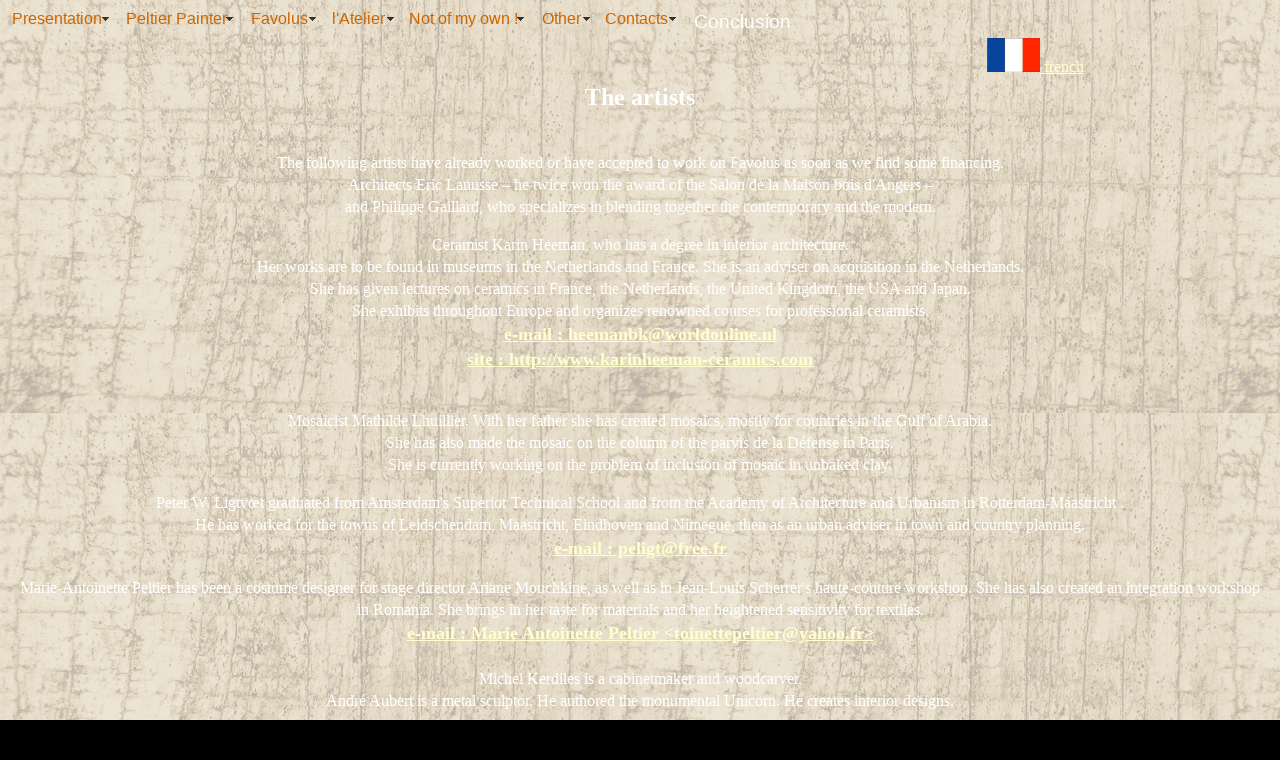

--- FILE ---
content_type: text/html
request_url: http://favolus.com/artisteuk.html
body_size: 6245
content:
<!DOCTYPE html PUBLIC "-//W3C//DTD XHTML 1.0 Transitional//EN" "http://www.w3.org/TR/xhtml1/DTD/xhtml1-transitional.dtd">
<html xmlns="http://www.w3.org/1999/xhtml">
<head>
<meta http-equiv="Content-Type" content="text/html; charset=UTF-8" />
<title>Document sans nom</title>
<style type="text/css">
<!--
body {
	background: #000;
	margin: 0;
	padding: 0;
	color: #000;
	background-image: url(Fondspe11.png);
	text-align: center;
	font-family: Verdana, Arial, Helvetica, sans-serif;
	font-size: 100%;
	line-height: 1.4;
}

/* ~~ Sélecteurs d'éléments/balises ~~ */
ul, ol, dl { /* En raison des variations entre les navigateurs, il est conseillé d'attribuer une valeur de zéro aux marges intérieures et aux marges des listes. A des fins de cohérence, vous pouvez définir les valeurs désirées dans cette zone ou dans les éléments de liste (LI, DT, DD) qu'elle contient. N'oubliez pas que les paramètres que vous définissez ici se répercuteront sur la liste .nav, sauf si vous rédigez un sélecteur plus spécifique. */
	padding: 0;
	margin: 0;
}
h1, h2, h3, h4, h5, h6, p {
	margin-top: 0;	 /* la suppression de la marge supérieure résout un problème où les marges sortent de leur div conteneur. La marge inférieure restante l'éloignera de tout élément qui suit. */
	padding-right: 15px;
	padding-left: 15px; /* l'ajout de la marge intérieure aux côtés des éléments à l'intérieur des divs, et non aux divs proprement dit, évite le recours à des calculs de modèle de boîte. Une autre méthode consiste à employer une div imbriquée avec marge intérieure latérale. */
}
a img { /* ce sélecteur élimine la bordure bleue par défaut affichée dans certains navigateurs autour d'une image lorsque celle-ci est entourée d'un lien. */
	border: none;
}

/* ~~ La définition du style des liens de votre site doit respecter cet ordre, y compris le groupe de sélecteurs qui créent l'effet de survol. ~~ */
a:link {
	color:#FFC;
	text-decoration: underline; /* à moins que vous ne définissiez un style particulièrement exclusif pour vos liens, mieux vaut prévoir un soulignement, qui garantit une identification visuelle rapide. */
}
a:visited {
	color: #FC9;
	text-decoration: underline;
}
a:hover, a:active, a:focus { /* ce groupe de sélecteurs offrira à un navigateur au clavier la même expérience de survol que celle d'une personne employant la souris. */
	text-decoration: none;
}

/* ~~ ce conteneur entoure toutes les autres divs, en leur attribuant leur largeur sur base d'un pourcentage ~~ */
.container {
	width: 80%;
	max-width: 1260px;/* une valeur « max-width » peut s'avérer utile pour éviter que cette mise en page ne soit trop large sur un moniteur de grande taille. La lisibilité de la longueur de ligne est ainsi améliorée. IE6 ne tient pas compte de cette déclaration. */
	min-width: 780px;/* une valeur « min-width » peut s'avérer utile pour éviter que cette mise en page ne soit trop étroite. La longueur de ligne est ainsi plus lisible dans les colonnes latérales. IE6 ne tient pas compte de cette déclaration. */
	background: 0;
	margin: 0 auto; /* la valeur automatique sur les côtés, associée à la largeur, permet de centrer la mise en page. Elle n'est pas nécessaire si vous fixez la largeur du conteneur à 100%. */
	overflow: hidden; /* cette déclaration force le .container à effacer toutes les colonnes flottantes qui s'y trouvent. */
}

/* ~~ Colonnes pour la mise en page. ~~ 

1) La marge intérieure n'est placée qu'en haut et/ou en bas des divs. Les éléments à l'intérieur de ces divs posséderont une marge intérieure sur les côtés. Vous évitez ainsi de devoir recourir à des « calculs de modèle de boîte ». N'oubliez pas que si vous ajoutez une marge intérieure latérale ou une bordure à la div proprement dite, elle sera ajoutée à la largeur que vous définissez pour créer la largeur totale. Vous pouvez également supprimer la marge intérieure de l'élément dans la div et placer une seconde div à l'intérieur, sans largeur et possédant une marge intérieure appropriée pour votre concept.

2) Toutes les colonnes étant flottantes, aucune marge ne leur a été attribuée. Si vous devez ajouter une marge, évitez de la placer du côté vers lequel vous effectuez le flottement (par exemple, une marge droite sur une div configurée pour flotter vers la droite). Dans de nombreux cas, vous pouvez plutôt employer une marge intérieure. Pour les divs où cette règle ne peut pas être respectée, ajoutez une déclaration « display:inline » à la règle de la div, afin de contourner un bogue qui amène certaines versions d'Internet Explorer à doubler la marge.

3) Comme des classes peuvent être employées à plusieurs reprises dans un document (et que plusieurs classes peuvent aussi être attribuées à un élément), les colonnes ont reçu des noms de classes au lieu d'ID. Par exemple, deux divs de barre latérale peuvent être empilées si nécessaire. Elles peuvent être très facilement remplacées par des ID si vous le souhaitez, pour autant que vous ne les utilisiez qu'une fois par document.

4) Si vous préférez que la navigation se trouve à droite et pas à gauche, faites flotter ces colonnes en sens opposé (toutes vers la droite au lieu de vers la gauche). Leur rendu s'effectuera dans l'ordre inverse. Il n'est pas nécessaire de déplacer les divs dans le code HTML source.

*/
.sidebar1 {
	float: left;
	width: 20%;
	background: #93A5C4;
	padding-bottom: 10px;
}
.content {
	padding: 10px 0;
	width: 80%;
	float: left;
}

/* ~~ Ce sélecteur groupé donne de l'espace aux listes dans la zone .content ~~ */
.content ul, .content ol { 
	padding: 0 15px 15px 40px; /* cette marge intérieure reflète la marge intérieure droite dans les en-têtes et la règle de paragraphe ci-dessus. Une marge intérieure a été placée en bas, afin d'assurer un espace entre les autres éléments des listes, et à gauche pour créer le retrait. Vous pouvez les régler comme bon vous semble. */
}

/* ~~ Styles de liste de navigation (peuvent être supprimés si vous optez pour un menu de survol prédéfini tel que Spry) ~~ */
ul.nav {
	list-style: none; /* entraîne la suppression du marqueur de liste */
	border-top: 1px solid #666; /* crée la bordure supérieure des liens ; les autres sont placées à l'aide d'une bordure inférieure sur la balise LI */
	margin-bottom: 15px; /* crée l'espace entre la navigation et le contenu en dessous */
}
ul.nav li {
	border-bottom: 1px solid #666; /* crée la séparation des boutons */
}
ul.nav a, ul.nav a:visited { /* le regroupement de ces sélecteurs garantit que vos liens conservent leur apparence de bouton, même après avoir été activés */
	padding: 5px 5px 5px 15px;
	display: block; /* attribue au bloc de liens des propriétés qui lui font remplir toute la balise LI qui le contient. Force la zone entière à réagir à un clic de souris. */
	text-decoration: none;
	background: #8090AB;
	color: #000;
}
ul.nav a:hover, ul.nav a:active, ul.nav a:focus { /* modifie la couleur de l'arrière-plan et du texte pour les navigateurs à la souris et au clavier. */
	background: #6F7D94;
	color: #FFF;
}

/* ~~ classes flottant/effacement diverses ~~ */
.fltrt {  /* cette classe peut servir à faire flotter un élément depuis la droite sur votre page. L'élément flottant doit précéder l'élément à côté duquel il doit apparaître sur la page. */
	float: right;
	margin-left: 8px;
}
.fltlft { /* cette classe peut servir à faire flotter un élément depuis la gauche sur votre page. L'élément flottant doit précéder l'élément à côté duquel il doit apparaître sur la page. */
	float: left;
	margin-right: 8px;
}
.clearfloat { /* cette classe peut être placée sur une div <br /> ou vide, en tant qu'élément final suivant la dernière div flottante (dans le #container) si le paramètre overflow:hidden du .container est supprimé */
	clear:both;
	height:0;
	font-size: 1px;
	line-height: 0px;
}
.a {
	color: #FFC;
}
#MenuBar1 li .MenuBarSubmenuVisible li a {
	color: #FFC;
	font-size: 14px;
	text-align: center;
	background-color: #777;
}
-->
</style><!--[if lte IE 7]>
<style>
.content { margin-right: -1px; } /* cette marge négative de 1px peut être placée sur n'importe quelle colonne de cette mise en page, avec le même effet correcteur. */
ul.nav a { zoom: 1; }  /* la propriété de zoom donne à IE le déclencheur hasLayout requis pour corriger les espaces blancs supplémentaires entre les liens */
</style>
<![endif]-->
<style type="text/css">
a:hover {
	color: #F96;
}
a:active {
	color: #F63;
}
.centre {	text-align: center;
}
.n {	font-size: 16px;
}
body,td,th {
	color: #FFF;
	font-family: "Palatino Linotype", "Book Antiqua", Palatino, serif;
}
.centre1 {	text-align: center;
}
.centre1 {	text-align: center;
}
.ta {	font-size: 24px;
	font-weight: bold;
}
.te {	font-weight: bold;
	font-size: 18px;
}
.ta1 {	font-size: 18px;
	font-weight: bold;
}
</style>
<script src="SpryAssets/SpryMenuBar.js" type="text/javascript"></script>
<link href="SpryAssets/SpryMenuBarHorizontal.css" rel="stylesheet" type="text/css" />
<style type="text/css">
.n1 {	font-size: x-large;
}
</style>
</head>

<body>
<ul id="MenuBar1" class="MenuBarHorizontal">
  <li><a href="entreuk.html" class="MenuBarItemSubmenu">Presentation</a></li>
  <li><a href="#" class="MenuBarItemSubmenu MenuBarItemSubmenu">Peltier Painter</a>
    <ul>
      <li><a href="demarcheuk.html">Approach</a></li>
      <li><a href="#" class="MenuBarItemSubmenu">Perennial Work</a>
        <ul>
          <li><a href="Biasuk.html">Church of Bias Colouring</a></li>
          <li><a href="CCuk.html">Church of Bias Way of the Cross</a></li>
          <li><a href="CPuk.html">Chapel of the Peace</a></li>
        </ul>
      </li>
      <li><a href="#" class="MenuBarItemSubmenu">Main Exhibitions</a>
        <ul>
          <li><a href="Gajacuk.html">Musée de Gajac</a></li>
          <li><a href="Archeuk.html">The Arch</a></li>
          <li><a href="vertusuk.html">The Virtues</a></li>
          <li><a href="jardinsuk.html">Gardens</a></li>
          <li><a href="jdOuk.html">Jeu de l'Oie</a></li>
          <li><a href="cheminuk.html">Paths</a></li>
          <li><a href="SEuk.html">Saint - Emilion</a></li>
        </ul>
      </li>
<li><a href="#" class="MenuBarItemSubmenu">Other Paintings</a>
        <ul>
          <li><a href="f-peltier.com/2002.2010.html">2002 - 2010</a></li>
          <li><a href="f-peltier.com/1991.2001.html">1991 - 2001</a></li>
        </ul>
      </li>
<li><a href="#" class="MenuBarItemSubmenu MenuBarItemSubmenu">Other Realisations</a>
  <ul>
    <li><a href="Affichesuk.html">Posters and scenery</a></li>
<li><a href="f-peltier.com/logo.html">Logos</a></li>
    <li><a href="f-peltier.com/livre.html">Books</a></li>
    <li><a href="f-peltier.com/image.html">Digital</a></li>
  </ul>
</li>
<li><a href="#">Indoor Decoration (cf &quot;l'Atelier&quot;)</a></li>
<li><a href="#" class="MenuBarItemSubmenu">Biography</a>
        <ul>
          <li><a href="CVuk.html">C.V.</a></li>
          <li><a href="f-peltier.com/presse.html">Press</a></li>
        </ul>
      </li>
    </ul>
  </li>
  <li><a class="MenuBarItemSubmenu" href="#">Favolus</a>
    <ul>
      <li><a href="favolusuk.html">The Project</a></li>
      <li><a href="pourquoiuk.html">Why ?</a></li>
      <li><a href="lieuuk.html">Where ?</a></li>
      <li><a href="#" class="MenuBarItemSubmenu">Tomorrow</a>
        <ul>
          <li><a href="atelieruk.html">The Unicorn's Workshop</a></li>
          <li><a href="jardinelemuk.html">The Elementary Garden</a></li>
          <li><a href="f-peltier.com/onatous.html">On a tous...</a></li>
        </ul>
      </li>
      <li><a href="#" class="MenuBarItemSubmenu">Today</a>
        <ul>
          <li><a href="travauxuk.html">The Works 2005/2010</a></li>
          <li><a href="photofavuk.html">Photos</a></li>
        </ul>
      </li>
      <li><a href="conviuk.html">Convictions</a></li>
      <li><a href="#" class="MenuBarItemSubmenu">How ?</a>
        <ul>
          <li><a href="financeuk.html">Financing</a></li>
          <li><a href="brindelicuk.html">Association &quot;Wisp of Unicorn&quot;</a></li>
        </ul>
      </li>
      <li><a href="#" class="MenuBarItemSubmenu">With whom?</a>
        <ul>
          <li><a href="artisteuk.html"> The Artists</a></li>
          <li><a href="soutienuk.html">Support</a></li>
</ul>
      </li>
</ul>
  </li>
  <li><a href="#" class="MenuBarItemSubmenu MenuBarItemSubmenu">l'Atelier</a>
    <ul>
      <li><a href="decouk.html">The  Concept</a>      </li>
      <li><a href="#" class="MenuBarItemSubmenu">Realisations</a>
        <ul>
          <li><a href="meubleuk.html">Furniture</a></li>
          <li><a href="diversdecouk.html">Places and other</a></li>
<li><a href="relisationuk.html">Our Main Creations</a></li>
        </ul>
      </li>
    </ul>
  </li>
  <li><a href="#" class="MenuBarItemSubmenu MenuBarItemSubmenu">Not of my own !</a>
    <ul>
      <li><a href="#" class="MenuBarItemSubmenu">Around me </a>
        <ul>
          <li><a href="Sylvieuk.html">Sylvie Peltier</a></li>
          <li><a href="aveniruk.html">the Future </a></li>
          <li><a href="f-peltier.com/augustin.html">Augustin Frison-Roche</a></li>
          <li><a href="f-peltier.com/louise.html">Louise Peltier</a></li>
        </ul>
      </li>
      <li><a href="f-peltier.com/liens.html">links</a></li>
    </ul>
  </li>
  <li><a href="#" class="MenuBarItemSubmenu MenuBarItemSubmenu">Other</a>
    <ul>
      <li><a href="actualiteuk.html">Current Events</a></li>
      <li><a href="billetuk.html">Note</a></li>
      <li><a href="stageuk.html">The Training Course</a></li>
</ul>
  </li>
  <li><a href="Contacts.html" class="MenuBarItemSubmenu">Contacts</a></li>
  <li><a href="conclusionuk.html">Conclusion</a></li>
</ul>
<p>&nbsp;</p>
<p><a href="index.html"><img name="" src="fr.png" width="53" height="34" alt="" /> french</a><font size="5"><br />
</font><span class="ta">The artists </span></p>
<p><br />
  The following artists have already worked or have accepted to work on Favolus as soon as we find some financing.<br />
  Architects Eric Lanusse – he twice won the award of the Salon de la Maison bois d'Angers – <br />
  and Philippe Gaillard, who specializes in blending together the contemporary and the modern. </p>
<p>Ceramist Karin Heeman, who has a degree in interior architecture. <br />
  Her works are to be found in museums in the Netherlands and France. She is an adviser on acquisition in the Netherlands.<br />
She has given lectures on ceramics in France, the Netherlands, the United Kingdom, the USA and Japan. <br />
  She exhibits throughout Europe and organizes renowned courses for professional ceramists.<br />
  <font size="+1"><a href="mailto:heemanbk@worldonline.nl"><b>e-mail : heemanbk@worldonline.nl<br />
  </b></a></font><font size="+1"><a href="http://www.karinheeman-ceramics.com"><b>site : http://www.karinheeman-ceramics.com</b></a></font><br />
 </p>
<p>Mosaicist Mathilde Lhuillier. With her father she has created mosaics, mostly for countries in the Gulf of Arabia. <br />
  She has also made the mosaic on the column of the parvis de la Défense in Paris. <br />
  She is currently working on the problem of inclusion of mosaic in unbaked clay. <br />
</p>
<p>Peter W. Ligtvœt graduated from Amsterdam's Superior Technical School and from the Academy of Architecture and Urbanism in Rotterdam-Maastricht
  
  
  .<br />
He has worked for the towns of Leidschendam, Maastricht, Eindhoven and Nimegue, then as an urban adviser in town and country planning.<br />
  <font size="+1"><a href="mailto:peligt@free.fr"><b>e-mail : peligt@free.fr</b></a></font><br />
</p>
<p>Marie-Antoinette Peltier has been a costume designer for stage director Ariane Mouchkine, as well as in Jean-Louis Scherrer's haute-couture workshop. She has also created an integration workshop in Romania. She brings in her taste for materials and her heightened sensitivity for textiles.<br />
 <font size="+1"><b><a href="mailto:toinettepeltier@yahoo.fr">e-mail : Marie Antoinette Peltier &lt;toinettepeltier@yahoo.fr&gt;</a></b></font><br />
<br />
Michel Kerdiles is a cabinetmaker and woodcarver. <br />
André Aubert is a metal sculptor. 
He authored the monumental Unicorn. He creates interior designs. </p>
<p>The copperware manufacturer and craftsman in wrought iron Simon Charbonnier has shown his interest in taking part to Favolus.</p>
<p>Sylvie Peltier, Augustin Frison-Roche and Louise Peltier are part and parcel of the project,<br />
and they are to be found in the category &quot;Surrounding me&quot; and the main thumbnail &quot;Not alone&quot;.</p>
<p><br />
  <font size="3"><br />
  </font><br />
</p>
<p>&nbsp; </p>
<script type="text/javascript">
var MenuBar1 = new Spry.Widget.MenuBar("MenuBar1", {imgDown:"SpryAssets/SpryMenuBarDownHover.gif", imgRight:"SpryAssets/SpryMenuBarRightHover.gif"});
  </script>
</body>
</html>
